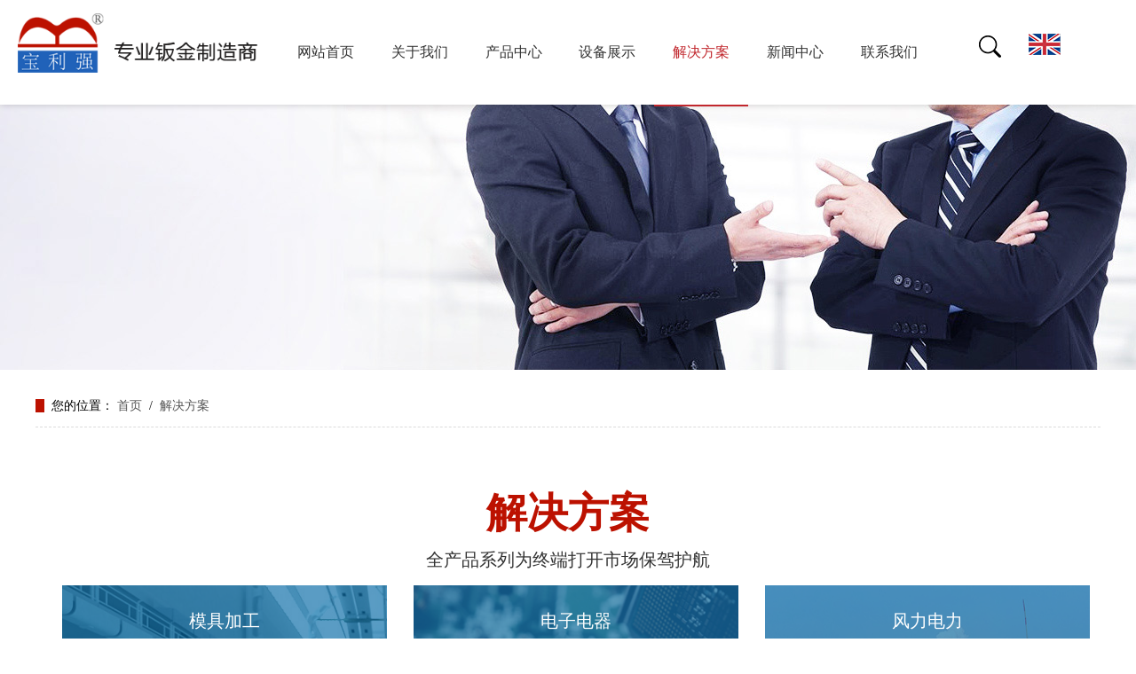

--- FILE ---
content_type: text/html; charset=utf-8
request_url: http://blqbj.net/jjfa.html
body_size: 3897
content:
<!DOCTYPE html>
<html>
<head>
    <meta charset="utf-8"/>
    <title>解决方案_苏州宝利强钣金有限公司</title>
    <meta name="keywords" content=""/>
    <meta name="description" content="苏州宝利强钣金有限公司  主要服务于热流道系统行业：智能物联网、自动化行业；市政照明工程；环保行业；新能源行业等。是一家致力于精密钣金产品、精密不锈钢设计与制造的高科技企业。"/>
    <meta name="viewport" content="width=device-width, initial-scale=1.0, maximum-scale=1.0, user-scalable=no">
    <link rel="stylesheet" href="/templates/default/index/css/reset.css"/>
    <link rel="stylesheet" href="/templates/default/index/css/style.css"/>
    <link rel="stylesheet" href="/templates/default/index/css/swiper.min.css"/>
    <link rel="shortcut icon" href="/templates/default/index/img/favicon.ico"/>
    <script type="text/javascript" src="/templates/default/index/js/jquery.1.7.2.min.js"></script>
    <script type="text/javascript" src="/templates/default/index/js/swiper.min.js"></script>
    <script type="text/javascript" src="/templates/default/index/js/index.js"></script>
    <script type="text/javascript" src="/templates/default/index/js/jquery.SuperSlide.2.1.1.js"></script>
</head>
<body>
<div class="header">
    <div class="logo fl">
        <h1>
            <img src="/uploads/images/20200927/843d5b1007ba79c8469a36917e2fe794.png">
        </h1>
    </div>
    <div class="nav fl">
        <ul>
            <li >
            <a href="/">网站首页 </a>
            </li>
                        <li >
                <a href="/gywm.html">关于我们</a>
            </li>
                        <li >
                <a href="/cpzx.html">产品中心</a>
            </li>
                        <li >
                <a href="/sbzs464.html">设备展示</a>
            </li>
                        <li  class="hover" >
                <a href="/jjfa.html">解决方案</a>
            </li>
                        <li >
                <a href="/xwzx.html">新闻中心</a>
            </li>
                        <li >
                <a href="/lxwm.html">联系我们</a>
            </li>
                    </ul>
    </div>
    <div class="search fl" id="TopSearch">
        <div id="showModel">
            <img src="/templates/default/index/img/ss.png">
        </div>
    </div>
    <div class="en fl">
        <a href="javascript:;" onClick="switchLang(2)"><img src="/templates/default/index/img/en.png"></a>
    </div>
    <script>
        function switchLang(val) {
            $.post('/setLang',{id: val}, function(){
                location.href = '/';
            })
        }
    </script>
</div>
<!--搜索弹窗-->
<div class="windowSearchBg">
    <div class="windowSearch">
        <div class="WSMargin">
            <div class="WSShup">
                <span id="imgShup"><img src="/templates/default/index/img/top10.png" width="100%" alt=""></span>
            </div>
            <div class="WSCon">
                <div class="WSInput inco1">
                    <form action="/search.html" id="form">
                        <input name="keyword" type="text" placeholder="搜索" class="WDin">
                        <button class="WSIco"><img src="/templates/default/index/img/top9.png" width="100%" alt=""></button>
                    </form>
                </div>
            </div>
        </div>
    </div>
</div>


<div class="topadcs">
    <a style="background:url(/uploads/images/20200928/37ebbe2050dc92b92ee582c2a53fc6a3.jpg) #f1f1f1 no-repeat center top;"></a>
</div>
<div class="wrap blk ">
    <div class="p12-curmbs-1" navcrumbs="">
        <b> 您的位置：</b>
        <a href="/">首页</a>&nbsp;&nbsp;/&nbsp;&nbsp;<a href="/jjfa.html">解决方案</a>        <span> </span>
    </div>
</div>

<div class="about_box">
    <div class="wrap">
        <div class="title wow zoomIn  animated">
            <h2>解决方案</h2>
            <p>全产品系列为终端打开市场保驾护航</p>
        </div>

        <div id="application-list" class="">
			            <div class="application-item">
               
                    <div class="each-wrap" style="background-image: url(/uploads/images/20201021/5bf4a65502cf92ecc3d1df7c96dbb9ca.jpg);">
                        <span>
                            <h3>模具加工</h3>
                            <p>铝模取代钢模在质量方面可节约1/2。采用钢-铝复合模。铝合金模的成本约比钢模低15%以上。铝模制造时间比钢模的短得多，因...</p>
                        </span>
                        <div class="cover"></div>
                    </div>
              
            </div>
			            <div class="application-item">
               
                    <div class="each-wrap" style="background-image: url(/uploads/images/20201021/d91e5fec7cb088b8965fc0be2b1f29fe.jpg);">
                        <span>
                            <h3>电子电器</h3>
                            <p>按照客户需求提供各类挤压型材，适用于大功率变电装置、稳压电源、通讯电源、净化电源、广播电视发射装置、逆变电源等各种大型电...</p>
                        </span>
                        <div class="cover"></div>
                    </div>
              
            </div>
			            <div class="application-item">
               
                    <div class="each-wrap" style="background-image: url(/uploads/images/20201021/28bbe0adf4d6540418ea1334fb12f024.jpg);">
                        <span>
                            <h3>风力电力</h3>
                            <p>拥有良好的可加工性和导电性，是绝佳的散热材料，按照客户需求提供各类挤压型材，适用于大功率变电装置、稳压电源、通讯电源、净...</p>
                        </span>
                        <div class="cover"></div>
                    </div>
              
            </div>
			            <div class="application-item">
               
                    <div class="each-wrap" style="background-image: url(/uploads/images/20201021/6a661c04d3a35e42f678671406f2fe8f.jpg);">
                        <span>
                            <h3>轨道交通</h3>
                            <p>列车重量轻、耐腐蚀、运行性能好。铝板在轨道车上主要用作车体外板、车顶板、地板、车内装饰板等部位，同时一些小规格的铝管也用...</p>
                        </span>
                        <div class="cover"></div>
                    </div>
              
            </div>
			            <div class="application-item">
               
                    <div class="each-wrap" style="background-image: url(/uploads/images/20201021/d02bc1a4ffefa5ab542a5ff21632aac1.jpg);">
                        <span>
                            <h3>工业建筑应用</h3>
                            <p>在现代建筑应用方面拥有特别的优势，如：形状的设计、外观及成型。此外，钣金还拥有了另一个更为重要的优点：可持续性。现如今，...</p>
                        </span>
                        <div class="cover"></div>
                    </div>
              
            </div>
			            <div class="application-item">
               
                    <div class="each-wrap" style="background-image: url(/uploads/images/20201021/bc3c6e46d675506c838829a25627a646.jpg);">
                        <span>
                            <h3>航空航天</h3>
                            <p>板材是航空航天器重要的结构材料，主要用于机身蒙皮、机翼及安定面蒙皮、机身隔框、油箱等结构。通过铝合金复合材料的应用，航空...</p>
                        </span>
                        <div class="cover"></div>
                    </div>
              
            </div>
			        </div>
		<div class="page"><div>     </div></div>
    </div>
</div>

<script>
    function menuFixed(id) {
        var obj = document.getElementById(id);
        var _getHeight = obj.offsetTop;
        window.onscroll = function () {
            changePos(id, _getHeight);
        }
    }

    function changePos(id, height) {
        var obj = document.getElementById(id);
        var scrollTop = document.documentElement.scrollTop || document.body.scrollTop;
        if (scrollTop < height) {
            obj.style.position = 'absolute';
            obj.style.top = 'auto';
        } else {
            obj.style.position = 'fixed';
            obj.style.top = '0';
        }
    }

    window.onload = function () {
        menuFixed('_ctl0__ctl3_box');
    }
    //行业应用
    $(function () {
        $("#application-list .each-wrap").hover(function () {
            $("#application-list .each-wrap a span").stop(),
                $(this).find(".cover").stop().animate({
                    opacity: "0.2"
                }, 500).parent().find("span").animate({
                    left: "-=10px"
                }, 300).animate({
                    left: "+=20px"
                }, 300).animate({
                    left: "0"
                }, 300)
        }, function () {
            $(this).find(".cover").stop().animate({
                opacity: "0.55"
            }, 200)
        })
    });
</script>



<div class="footer">
    <div class="wrap">
        <div class="footer_box">
                        <div class="foot_nav fl">
                <h3>关于我们</h3>
                <p></p>
                <ul>
                                        <li>
                        <a href="/gywm.html">关于我们</a>
                    </li>
                                        <li>
                        <a href="/zzzs.html">资质证书</a>
                    </li>
                                        <li>
                        <a href="/gshj.html">公司环境</a>
                    </li>
                                        <li>
                        <a href="/hzhb.html">合作伙伴</a>
                    </li>
                                    </ul>
            </div>
                        <div class="foot_nav fl">
                <h3>产品中心</h3>
                <p></p>
                <ul>
                                        <li>
                        <a href="/cpxl1.html">热流道注塑应用</a>
                    </li>
                                        <li>
                        <a href="/cpxl2.html">半导体切割设备</a>
                    </li>
                                        <li>
                        <a href="/wlsb.html">物流设备</a>
                    </li>
                                        <li>
                        <a href="/szzmyy.html">市政照明应用</a>
                    </li>
                                        <li>
                        <a href="/zdhsb.html">自动化设备</a>
                    </li>
                                        <li>
                        <a href="/jgjgsb.html">激光加工设备</a>
                    </li>
                                        <li>
                        <a href="/hbfqwsclxyyy.html">环保(废气，污水处理)</a>
                    </li>
                                        <li>
                        <a href="/jxjg.html">机箱机柜</a>
                    </li>
                                        <li>
                        <a href="/ylxybj.html">医疗行业钣金</a>
                    </li>
                                    </ul>
            </div>
                        <div class="foot_nav fl">
                <h3>设备展示</h3>
                <p></p>
                <ul>
                                        <li>
                        <a href="/jgqgsb.html">激光切割设备</a>
                    </li>
                                        <li>
                        <a href="/skswsb.html">数控折弯设备</a>
                    </li>
                                        <li>
                        <a href="/mjcy.html">模具冲压</a>
                    </li>
                                        <li>
                        <a href="/ymsb.html">压铆设备</a>
                    </li>
                                        <li>
                        <a href="/yhh.html">氩弧焊</a>
                    </li>
                                        <li>
                        <a href="/jnhj.html">聚能焊接</a>
                    </li>
                                        <li>
                        <a href="/wysb.html">弯圆设备</a>
                    </li>
                                    </ul>
            </div>
                        <div class="foot_nav fl">
                <h3>解决方案</h3>
                <p></p>
                <ul>
                                    </ul>
            </div>
                        <div class="foot_nav fl">
                <h3>新闻中心</h3>
                <p></p>
                <ul>
                                    </ul>
            </div>
                        <div class="foot_nav fl">
                <h3>二维码</h3>
                <p></p>
                <img src="/templates/default/index/img/wx.jpg">
            </div>
        </div>
    </div>
    <div class="foot">
        <div class="wrap">
            <div class="copy">
                <p>版权所有 © 苏州宝利强钣金有限公司　<a href="http://beian.miit.gov.cn/" target="_blank"> 苏ICP备08111152号-1</a>　技术支持：<a
                        href="http://www.chenyouhui.net/" target="_blank">晨光科技</a>　</p>
            </div>
        </div>
    </div>
</div>
</body>
</html>


--- FILE ---
content_type: text/css
request_url: http://blqbj.net/templates/default/index/css/reset.css
body_size: 4426
content:
* {
  -webkit-box-sizing: border-box;
  box-sizing: border-box;
  outline: none;
}

html,
body {
  height: 100%;
 
 cursor: pointer;
}

html {
  font-size: 62.5%;
}

html.is-screen-locked {
  position: fixed;
  overflow: hidden;
  top: 0;
  left: 0;
  right: 0;
}

html.fz-sm {
  font-size: 56.3%;
}

html.fz-md {
  font-size: 62.5%;
}

html.fz-lg {
  font-size: 68.8%;
}

body {
 
  font-size: 1.4rem;
  line-height: 1.6;
  color: #000;
  margin: 0;
  padding: 0;
  min-width: 1px;
  -webkit-text-size-adjust: 100%;
}

@media screen and (min-width: 768px) {
  body {
    min-width: 2px;
  }
}

@media only screen and (device-width: 414px) and (device-height: 896px) and (orientation: landscape) and (-webkit-device-pixel-ratio: 3) {
  body {
    min-width: 1px;
  }
}

h1, h2, h3, h4, h5, h6 {
  margin: 0;
  font-size: 100%;
  font-weight: normal;
}

a {
  text-decoration: none;
  color: #555;
}

p {
  margin: 0;
}

ul,
ol {
  margin: 0;
  padding: 0;
}

dl,
dt,
dd {
  margin: 0;
  padding: 0;
}

li {
  list-style: none;
}

small {
  display: inline-block;
  vertical-align: top;
  font-size: 12px;
}

form {
  display: block;
  width: 100%;
}

figure {
  margin: 0;
  padding: 0;
}

input, textarea, select {
  vertical-align: top;
 
}

img {
  display: inline-block;
  vertical-align: top;
  border: 0;
}

sup {
  font-size: 90%;
  vertical-align: top;
}

/**/
.wrap {
	    width: 1200px;
	margin: 0 auto;
	height: auto;
	
}

.fl {
	float: left;
}

.fr {
	float: right;
}
.pt50{
	padding-top: 150px !important;
}
address, caption, cite, code, dfn, em, strong, th, var, optgroup, i { font-style: inherit; font-weight: inherit; }
.blk {
	margin: 20px auto 20px auto;
	width: 1200px;
	margin-top: 135px;
}

.p12-curmbs-1 {
	font-size: 14px;
	border-bottom: 1px dashed #dcdcdc;
}

.p12-curblock {
	display: none;
}

.p12-curmbs-1 b {
	border-left: 10px solid #bc1100;
	font-weight: normal;
	padding-left: 8px;
}

.plc {
	width: 84%;
	margin: 0 auto 20px;
}

.p12-curmbs-1 i {
	font-style: normal;
}

.p12-curmbs-1 span {
	padding: 0 5px;
	height: 46px;
	line-height: 46px;
}


/*内页栏目*/

.tl-fdh-02 {
	height: 55px;
	background: #fff;
	margin-bottom: 20px;
	width: 1200px;
	margin: 0 auto 20px;
}

.tl-fdh-02 li {
	width: 19.4%;
	height: 55px;
	font-size: 18px;
	line-height: 55px;
	text-align: center;
	float: left;
	border-right: 1px solid #d8d8d8;
	box-sizing: border-box;
	background: #f4f4f4;
	cursor: pointer;
	text-overflow: ellipsis;
	position: relative;
}

.tl-fdh-02 li a {
	color: #333;
	display: block;
	width: 100%;
}

.tl-fdh-02 li.sidenavcur,
.tl-fdh-02 li:hover {
	background: url(../img/p16-icon6.png) no-repeat bottom center #bc1100;
	border-color: #d8d8d8;
}

.tl-fdh-02 li.sidenavcur a,
.tl-fdh-02 li:hover a {
	color: #fff;
}

.tl-fdh-02 li .erji {
	display: none;
	width: 100%;
	text-align: center;
	position: absolute;
	top: 55px;
	left: 0;
	z-index: 10;
}

.tl-fdh-02 li .erji li {
	width: 100%;
	height: 40px;
	line-height: 40px;
	background: #eee;
	border-bottom: #fff 1px solid;
	font-size: 16px;
}

.tl-fdh-02 li .erji li a {
	color: #333;
}

.tit {
	font-size: 32px;
	text-align: center;
	margin: 25px 0;
}

.wmen {
	color: #cb2631
}

.eng i {
	color: #cb2631;
	padding: 0 15px;
}

.chi {
	margin-bottom: 7px;
	font-weight: bold;
	color: #333;
	letter-spacing: 2px;
}

.eng {
	text-transform: uppercase;
	font-weight: 100;
	font-size: 16px;
}

/*分页*/

.page {
	padding-left: 0;
	margin: 20px 0;
	border-radius: 4px;
	clear: both;
	text-align: center;
}

.page div {
	display: inline-block;
}

.page a,
.page span {
	position: relative;
	float: left;
	padding: 8px 14px;
	margin-left: -1px;
	line-height: 1.42857143;
	color: #b8382c;
	text-decoration: none;
	background-color: #fff;
	border: 1px solid #ddd;
	font-size: 14px;
}

.page .current {
	background-color: #b8382c;
	border: 1px solid #b8382c;
	color: #fff;
}

.page a:first-child,
.page span:first-child {
	margin-left: 0;
	border-top-left-radius: 4px;
	border-bottom-left-radius: 4px;
}

.page a:last-child,
.page span:last-child {
	border-top-right-radius: 4px;
	border-bottom-right-radius: 4px;
}



--- FILE ---
content_type: text/css
request_url: http://blqbj.net/templates/default/index/css/style.css
body_size: 42982
content:
.header {
    width: 100%;
    height: 118px;
    background: #fff;
    position: fixed;
    z-index: 999;
    box-shadow: 0px 0px 8px rgba(0, 0, 0, 0.2);
}

.logo {
    width: 23%;
    margin-left: 20px;
    margin-top: 15px;
}

.nav {
    width: 59%;
}

.nav ul li {
    float: left;
    width: 9.28%;
    height: 118px;
    margin-left: 5%;
    transition: all .3s;
}

.nav ul li a {
    line-height: 118px;
    display: block;
    text-align: center;
    font-size: 16px;
    color: #333;
    transition: all .3s;
}

.nav ul li:hover a {
    color: #c1272d;
    transition: all .3s;
    font-weight: 200px;
    border-bottom: 2px solid #C1272D;
}

.nav ul li.hover a {
    color: #c1272d;
    border-bottom: 2px solid #C1272D;
}

.search {
    width: 6%;
    margin-right: 1%;
    height: 100px;
    display: block;
    cursor: pointer;

}

#showModel img {
    text-align: center;
    display: block;
    margin-top: 40px;
    margin-left: 33px;

}

.en {
    width: 5%;
}

.en a {
    display: block;
    margin-top: 38px;
}


/*å¼¹çª—æ¡†æœç´¢*/

.modal {
    display: none;
    width: 100%;
    height: 100%;
    position: fixed;
    left: 0;
    top: 0;
    z-index: 1000;
    background: rgba(0, 0, 0, 0.8);
}

.modal-content {
    display: flex;
    flex-flow: column nowrap;
    justify-content: space-between;
    width: 50%;
    max-width: 800px;
    height: auto;
    max-height: 300px;
    margin: 200px auto;
    border-radius: 10px;
    background: rgba(255, 255, 255, 0.2);
    -webkit-animation: zoom 0.6s;
    animation: zoom 0.6s;
    resize: both;
    overflow: auto;
}

@-webkit-keyframes zoom {
    from {
        -webkit-transform: scale(0)
    }
    to {
        -webkit-transform: scale(1)
    }
}

@keyframes zoom {
    from {
        transform: scale(0)
    }
    to {
        transform: scale(1)
    }
}

.modal-header {
    box-sizing: border-box;
    border: none;
    display: flex;
    justify-content: space-between;
    align-items: center;
}

.close {
    color: #fff;
    font-size: 30px;
    font-weight: bold;
    margin-right: 20px;
    transition: all 0.3s;
    position: absolute;
    top: 20px;
    right: 30px;
}

.close:hover,
.close:focus {
    color: #fff;
    text-decoration: none;
    cursor: pointer;
}

.modal-body {
    padding: 10px;
    font-size: 16px;
    box-sizing: border-box;
    /*	height:auto;*/
    height: 300px;
    margin-top: 80px;
}

.search_box form {
    width: 600px;
    height: 60px;
    padding: 16px 0;
    margin: 0 auto;
    border-bottom: #8c8282 solid 1px;
}

.search_box form .search_ss {
    border: 0;
    background: 0;
    margin: 0;
    padding: 0 0 0 20px;
    color: #fff;
    font-size: 20px;
    line-height: 40px;
    border-radius: 0;
    -webkit-border-radius: 0;
    -moz-border-radius: 0;
    -o-border-radius: 0;
    outline: 0;
    -webkit-appearance: none;
}

.search_box form .search_btn {
    float: right;
    height: 40px;
    width: 40px;
    background: none;
    border: none;
}

.search_box form .search_btn img {
    width: 27px;
    height: 27px;
}

@media only screen and (max-width: 700px) {
    .modal-content {
        width: 80%;
    }
}


/*æœç´¢å¼¹çª—*/

.windowSearchBg {
    display: none;
    position: fixed;
    width: 100%;
    height: 100%;
    left: 0;
    top: 0;
    z-index: 1025;
    background: rgba(0, 0, 0, 0.9);
}

.windowSearchBg.active {
    display: block;
}

.windowSearch {
    position: fixed;
    width: 100%;
    left: 0;
    top: 122px;
    z-index: 1026;
}

.windowSearch .WSMargin {
    margin: 0 auto;
    width: 1230px;
}

.windowSearch .WSMargin .WSShup {
    text-align: right;
}

.windowSearch .WSMargin .WSShup span {
    display: inline-block;
    width: 28px;
    height: 28px;
    line-height: 0;
    cursor: pointer;
}

.windowSearch .WSMargin .WSCon {
    margin-top: 4.065%;
    background: rgba(255, 255, 255, 0.2);
    padding: 4.22% 27.31%;
}

.windowSearch .WSMargin .WSInput {
    position: relative;
    padding: 16px 0;
    border-bottom: #525252 solid 1px;
}

.windowSearch .WSMargin .WSInput .WDin {
    border: 0;
    background: 0;
    margin: 0;
    padding: 0 0 0 20px;
    color: #fff;
    font-size: 20px;
    line-height: 30px;
    border-radius: 0;
    -webkit-border-radius: 0;
    -moz-border-radius: 0;
    -o-border-radius: 0;
    outline: 0;
    -webkit-appearance: none;
}

.inco1 ::-webkit-input-placeholder {
    color: #b2b2b2 !important;
}

.inco1 :-moz-placeholder {
    color: #b2b2b2 !important;
}

.inco1 ::-moz-placeholder {
    color: #b2b2b2 !important;
}

.inco1 :-ms-input-placeholder {
    color: #b2b2b2 !important;
}

.windowSearch .WSMargin .WSInput .WSIco {
    position: absolute;
    width: 45px;
    height: 45px;
    right: 0;
    top: 50%;
    margin-top: -15px;
    line-height: 0;
    background: transparent;
    border: 0;
}

/*banner*/
#banner {
    width: 100%;
    float: left;
    height: auto;
    text-align: center;
    overflow: hidden;
    position: relative;
    margin-top: 119px;
}

#banner .swiper-container {
}

#banner .swiper-slide {
    width: 100%;
    float: left;
    height: auto;
}

#banner .swiper-slide a img {
    width: 100%;
    float: left;
    height: auto;
}

#banner .arrow-left {
    background: url(../img/banner_arrow.png) no-repeat left top;
    position: absolute;
    left: 20px;
    top: 55%;
    margin-top: -35px;
    width: 70px;
    height: 70px;
    z-index: 22;
}

#banner .arrow-right {
    background: url(../img/banner_arrow.png) no-repeat left bottom;
    position: absolute;
    right: 20px;
    top: 55%;
    margin-top: -35px;
    width: 70px;
    height: 70px;
    z-index: 22;
}

#banner .pagination {
    position: absolute;
    left: 0;
    text-align: center;
    bottom: 5px;
    width: 100%;
    z-index: 22;
}

#banner .swiper-pagination-bullet {
    display: inline-block;
    width: 10px;
    height: 10px;
    border-radius: 10px;
    background: white;
    margin: 0 3px;
    cursor: pointer;
    transform: scale(0.4, 0.4);
    transition: all 0.3s ease-in-out;

}

#banner .swiper-pagination-bullet-active {
    transform: scale(1, 1);
}

/*section1*/
.clear {
    clear: both;
}

.section1 {
    width: 100%;
    overflow: hidden;
    border-bottom: 1px solid #e2e2e2;
    height: 80px;
}

.section1 p {
    line-height: 70px;
    width: 800px;
    font-size: 14px;
    color: #333333;
}

.section1 p a {
    display: inline-block;
    color: #999;
    padding: 0 6px;
}

.section1 p a:hover {
    color: #003c84;
}

.section1 form {
    width: 361px;
    margin-top: 20px;
    padding: 0 0 0 60px;
}

.section1 form .ser_inp {
    width: 200px;
    height: 40px;
    float: left;
    border: none;
}

.section1 form .ser_so {
    width: 77px;
    border: none;
    height: 42px;
    background: url(../img/s_so.png) no-repeat center;
}

.zhd .tit {
    height: 136px;
    text-align: center;
    font: 46px "Microsoft Yahei";
    color: #222;
}

.zhd .tit a {
    display: block;
    color: #222;
}

.zhd .tit b {
    color: #bc1100;
}

.zhd .tit em {
    display: block;
    font: 20px "Microsoft Yahei";
    color: #333;
    padding-top: 3px;
}

.zhd {
    width:100%;
    height: 982px;
    margin-top: 60px;
    overflow: hidden;
}

.zhd2 {
    height: 783px;
    position: relative;
    background: url(../img/td.jpg) no-repeat center top;
}

.zhd2 dl {
    text-align: center;
    width: 226px;
    height: 226px;
    border-radius: 226px;
    background: #333333;
    position: absolute;
}

.zhd2 dt {
    font: 24px "Microsoft YaHei";
    font-weight: bold;
    color: #fff;
    padding: 25% 0 6%;
}

.zhd2 dd {
    font: 16px "Microsoft YaHei";
    line-height: 24px;
    color: #fff;
}

.zhd2 dd em {
    color: #fdd600;
}

.zhd2 dl:nth-child(1) {
    top: 1%;
    left: 2%;
}

.zhd2 dl:nth-child(2) {
         top: 24%;
         left: 26%;
         width: 245px;
         height: 245px;
}

.zhd2 dl:nth-child(3) {
    top: 5%;
    left: 53%;
    width: 220px;
    height: 220px;
}

.zhd2 dl:nth-child(4) {
    top: 26%;
    right: 2%;
    width: 240px;
    height: 240px;
}

.zhd2 dl:hover {
    background: #bc1100;
    -webkit-transition: all 0.7s;
    transition: all 0.7s;
    transition-property: background;
    -moz-transition-property: background; /* Firefox 4 */
    -webkit-transition-property: background; /* Safari Ã¥â€™Å’ Chrome */
    -o-transition-property: background;
    color: #fff;
    cursor: pointer;
}

.zhd2 dl:hover dd, .zhd2 dl:hover dt, .zhd2 dl:hover dd em {
    color: #fff;
}

.zhd2 h5 {
    width: 50%;
    text-align: center;
    position: absolute;
        top: 66%;
    left: 29%;
    font: 24px "Microsoft YaHei";
    color: #333;
}

.zhd2 h5 em {
    display: block;
    height: 38px;
    width: 608px;
    margin: 8px auto;
    background: #bc1100;
    color: #fff;
    font-weight: bold;
    line-height: 36px;
}

.zhd2 h5 b {
    font-size: 30px;
}

/*sction2*/
.sction2 {
    width: 100%;
    padding-top: 40px;
    margin-top: 53px;
    background: #f4f4f4;
    padding-bottom: 50px;
}

.title {
    padding-top: 40px;
    text-align: center;
}

.title h2 {
    font-size: 46px;
    color: #bc1100;
    font-weight: bold;
}

.title p {
    display: block;
    font: 20px "Microsoft Yahei";
    color: #333;
    padding-top: 3px;
}

.sction2_nav {
    margin-top: 53px;
    margin-bottom: 11px;
    overflow: hidden;
/*  background: #2062b9;*/
    padding: 10px;
    

}

.sction2_nav ul li {
  background:#ffffff;
       float: left;
       margin-bottom: 31px;
    width: 22%;
     line-height:50px;
    height: 50px;
    border-radius: 50px;
   
    margin-left: 31px;
}
.sction2_nav ul{
	padding-top: 15px;
}
.sction2_nav ul li:hover{
	background: #fff;
}

.sction2_nav ul li a {
    font-size: 17px;
    display: block;
    overflow: hidden;
    height: 50px;
    color: #000;
    text-align: center;
    line-height: 50px;
}
#proswiper{
	margin-top: 30px;
}
#proswiper  .swiper-slide{
	
}
#proswiper .secpro_img{
	/*width: 388px;*/
	display: block;
	height: 265px;
	overflow: hidden;
	transition: all 0.5s;
	
}
#proswiper .secpro_img img{
	max-width: 100%;
	max-height: 100%;	
	transition: all 0.5s;
	overflow: hidden;
}
#proswiper .secpro_img:hover img{
	transform: scale(1.1);
}
#proswiper .secpro_txt{
	height: 50px;
		
	line-height: 50px;
	background: #018884;
}
#proswiper .secpro_txt a{
color: #fff;
font-size: 15px;
display: block;
text-align: center;
}
#proswiper .pagination {
     position: absolute;
    z-index: 20;
    bottom: 33px;
    width: 166px;
    text-align: center;
    right: 0;
    left: 30%;
}
#proswiper .swiper-pagination-bullet {
  display: inline-block;
  width: 18px;
  height: 5px;
  border-radius:5px;
  background: #dddddd;
  margin: 0 2px;
  opacity: 0.8;
  cursor: pointer;
}
#proswiper .swiper-pagination-bullet-active {
  background: #46a39d;
}


.sction2_nav ul li a:hover {
    color: #fff;
}

.sction2_nav ul li:hover {
    background: #bc1100;
}

.sction2_list {
    margin-top: 30px;
}

.sction2_one {
    margin-bottom: 20px;
    overflow: hidden;
}

.sction2_two {
    clear: both;
    margin-top: 30px;
    overflow: hidden;
}

.sction2_img {
        width: 42%;
    margin-left: 5%;
    height: 404px;
}

.sction2_img a {
    width: 100%;
    height: 404px;
    display: block;
    overflow: hidden;
}

.sction2_img a img {
    width: 100%;
    height: 100%;
    display: block;
    overflow: hidden;
    transition: all .5s;
}

.sction2_img a:hover img {
    transform: scale(1.1);
}

.sction2_txt {
    width: 53%;
    height: 404px;
    padding: 30px;
    background: #fff;
}

.sction2_txt h3 {
    width: 60px;
    height: 30px;
    border-radius: 27px;
    background: #000;
    font-size: 15px;
    text-align: center;
    color: #fff;
    line-height: 30px;
}

.sction2_txt h4 {
    font-weight: bold;
    font-size: 30px;
    color: #000;
    margin-bottom: 30px;
}

.sction2_txt p {
    line-height: 35px;
    height: 140px;
    font-size: 16px;
}

.sction2_more {
    margin-top: 20px;
}

.sction2_more a {
    display: block;
    float: left;
    width: 120px;
    height: 40px;
    color: #000;
    margin-right: 30px;
    text-align: center;
    font-size: 15px;
    border-radius: 27px;
    line-height: 40px;
}

.sction2_more a:nth-child(1) {
    background: #e8ecef;
    text-decoration: none;
}

.sction2_more a:nth-child(2) {
    background: #bc1100;
    color: #fff;
    text-decoration: none;
}

.sction2_more a:nth-child(1):hover {
    background: #0d5897;
    color: #fff;
    text-decoration: none;
}

.sction2_more a:nth-child(2):hover {
    background: #e8ecef;
    color: #000;
    text-decoration: none;
}

.sction2_two .list2_slide {
    float: left;
 /*   width: 373px;*/
    height: 341px;
  /*  margin-left: 40px;*/
}

.sction2_two .list2_slide .sction2_img2 {

  /*  width: 373px;*/
  /*  height: 280px;*/
    display: block;
    overflow: hidden;
}

.sction2_two .list2_slide .sction2_img2 img {
    transition: all 0.5s;
    width: 100%;
    height: 100%;
    display: block;
    overflow: hidden;
}

.sction2_two .list2_slide .sction2_img2:hover img {
    transform: scale(1.1);
}

.sction2_two .list2_slide .sction2_txt2 {
    height: 50px;
    display: block;
    line-height: 50px;
    color: #000;
    background: #d6dbe1;
    text-align: center;
}

.sction2_two .list2_slide .sction2_txt2:hover {
    background: #bc1100;
    color: #fff;
    text-decoration: none;
}

.sction2_two li:nth-child(1) {
    margin-left: 0px;
}

.sction2_two li:nth-child(3) {
    margin-right: 0px;
}

.sction2_cont {
    margin-top: 30px;
    clear: both;
}

.sction3 {
    margin-top: 60px;
    width: 100%;
    overflow: hidden;
}

.ys_nav {
    width: 1200px;
    margin: 0px auto;
    margin-top: 60px !important;
}

.ys_nav li {
    width: 25%;
    float: left;
    padding-left: 62px;

}

.ys_nav li p {
    font-size: 18px;
    color: #000;
    font-weight: bold;
    margin: 0px;
}

.ys_nav li span {
    font-size: 14px;
    color: #b2b2b2;
    font-weight: bold;
    text-transform: uppercase;
}

.ys_nav li:nth-child(1) {
    background: url(../img/ys1.png) no-repeat 5px;
}

.ys_nav li:nth-child(2) {
    background: url(../img/ys2.png) no-repeat 5px;
}

.ys_nav li:nth-child(3) {
    background: url(../img/ys3.png) no-repeat 5px;
}

.ys_nav li:nth-child(4) {
    background: url(../img/ys4.png) no-repeat 5px;
}


.ys_nav li:nth-child(1):hover {
    background: url(../img/ys11.png) no-repeat 5px;
}

.ys_nav li:nth-child(2):hover {
    background: url(../img/ys22.png) no-repeat 5px;
}

.ys_nav li:nth-child(3):hover {
    background: url(../img/ys33.png) no-repeat 5px;
}

.ys_nav li:nth-child(4):hover {
    background: url(../img/ys44.png) no-repeat 5px;
}

.ys_nav li:hover p {
    color: #bc1100;
}

.ys_nav li:hover span {
    color: #bc1100;
}

.ys_cont {
    clear: both;
    margin-top: 160px;
}

.ys_cont .ys_list {
    width: 100%;
    height: 692px;
    overflow: hidden;
}


.ys_list {
    position: relative;
    margin-top: 60px;
}

.ys_txt {

    z-index: 33;
}

.ys_nav {
    margin-top: 30px;
}

.ys_txt {
    position: absolute;
    width: 600px;
    right: 25%;
    top: 140px;
    height: 480px;
    padding: 20px;
    background: rgba(255, 255, 255, 0.9);
}

.ys_txt h2 {
    font-size: 30px;

}

.ys_txt h3 {
    font-size: 30px;
    font-weight: bold;


}

.ys_txt p {
    font-size: 19px;
    font-weight: bold;
    color: #bc1100;
    text-transform: uppercase;
}

.ys_txt span {
    font-size: 16px;
    color: #999999;
    height: 120px;
    line-height: 30px;
    margin-top: 20px;
    display: block;
}

.ys_txt img {
    margin-top: 20px;
}


.sction4 {
    width: 100%;
    overflow: hidden;
    margin-top: 60px;
}

.sction4_cont {
    overflow: hidden;
    margin-top: 60px;
}

.sction4_fl {
    width: 67%;
    height: 500px;
}

.sction4_fl a {
    display: block;
    width: 600px;
    height: 300px;
    margin-top: 188px;
    padding: 30px;
    margin-left: 60px;
    background: rgba(255, 255, 255, 0.9);
}

.sction4_fl h2 {
    color: #bc1100;
    font-size: 20px;
    padding-left: 30px;
    background: url(../img/t.png) no-repeat left center;
}

.sction4_fl p {
    color: #000000;
    margin-top: 30px;
    font-size: 16px;
    line-height: 30px;
    height: 200px;
    overflow: hidden;
}

.sction4_fr {
    width: 33%;
}

.sction4_fr .sction4_img a {
    display: block;
    width: 100%;
    height: 254px;
    overflow: hidden;
}

.sction4_fr .sction4_img a img {
    display: block;
    width: 100%;
    height: 100%;

    transition: all 0.5s;
}

.sction4_fr .sction4_img a:hover img {
    transform: scale(1.1);
}

.sction4_txt {
    padding: 20px;
    height: 245px;
    background: #f5f5f5;
}

.sction4_txt h2 {
    color: #bc1100;
    font-size: 20px;
    padding-left: 30px;
    margin-bottom: 20px;
    background: url(../img/t.png) no-repeat left center;
}

.sction4_txt p {
    line-height: 40px;
    font-size: 16px;
}


.help_cut {
    padding-top: 70px;
    height: 370px;
    box-sizing: border-box;
}

.help_nav {
    height: 30px;
    margin-bottom: 20px;
    position: relative;
}

.help_nav:before {
    content: "";
    width: 25%;
    background: url(../img/line_l.png) no-repeat;
    height: 5px;
    left: 0;
    top: 13px;
    position: absolute;
}

.help_nav:after {
    content: "";
    width: 25%;
    background: url(../img/line_r.png) no-repeat;
    height: 5px;
    right: 0;
    top: 13px;
    position: absolute;
}

.help_nav ul {
    width: 678px;
    margin: 0 auto;
}

.help_nav li {
    height: 30px;
    line-height: 30px;
    text-align: center;
    padding: 0 74px;
    font-size: 18px;
    color: #666666;
    float: left;
    background: url(../img/cutico.png) no-repeat right center;
}

.help_nav li a {
    text-decoration: none;
    color: #333333;
}

.help_nav li.cur {
}

.help_nav li.cur a {
    font-weight: bold;
    color: #E6000D;
}

.help_nav li:last-child {
    background: none;
}

.m_help {
    height: 208px;
   /* width: 1200px;*/
    position: relative;
}

.jt1 {
    width: 14px;
    height: 26px;
    position: absolute;
    display: block;
    top: 80px;
}

.prev2 {
    background: url(../img/l.png) no-repeat;
    left: -40px;
}

.next2 {
    background: url(../img/r.png) no-repeat;
    right: -40px;
}

.xc {
    width: 1200px;
    overflow: hidden;
}

.xc li {
    width: 293px;
    position: relative;
    margin-right: 6px;
    float: left;
}

.xc li img {
    display: block;
    width: 293px;
    height: 164px;
    box-shadow: 0 0px 10px 0px #ebebeb;
}

.xc li em {
    height: 50px;
    font: 16px "Microsoft YaHei";
    line-height: 50px;
    color: #666666;
    overflow: hidden;
    display: block;
    text-align: center;
    display: block;
}

.xc li a {
    text-decoration: none;
}

.xc li.nones {
    margin-right: 0;
}

.sction5 {
    margin-top: 60px;
    width: 100%;
    padding-top: 20px;
    background: #f4f4f4;
    padding-bottom: 80px;
}


.section5_box {
    margin-top: 60px;
    overflow: hidden;
    height: 400px;

}

.section5_box ul li {
    width: 373px;
    position: relative;
    float: left;
    margin-right: 26px;
    margin-bottom: 25px;
}

.section5_box ul li .news_img {
    width: 373px;
    height: 257px;
    display: block;
    overflow: hidden;
}

.section5_box ul li .news_img img {
    width: 100%;
    height: 100%;
    transition: all 0.5s;
}

.section5_box ul li .news_img:hover img {
    transform: scale(1.1);
}

.section5_box ul li .news_txt {
    height: 185px;
    position: absolute;
    top: 227px;
    padding: 20px;
    background: url(../img/news_t.png) no-repeat center;
}

.section5_box ul li .news_txt p:nth-child(1) {
    font-size: 16px;
    height: 30px;
    overflow: hidden;
}

.section5_box ul li .news_txt p:nth-child(2) {
    font-size: 15px;
    height: 65px;
    line-height: 30px;
    overflow: hidden;
}

.section5_box ul li .news_txt p:nth-child(3) {
    display: block;
    width: 40px;
    height: 40px;
    overflow: hidden;
    text-align: center;
    line-height: 40px;
    border: 1px solid #555555;
}

.section5_box ul li .news_txt:hover {
    background: url(../img/news_h.png) no-repeat center;
}

.section5_box ul li .news_txt:hover p {
    color: #fff;
    border-color: #fff;
}

.footer {
    width: 100%;
    border-top: 8px solid #bc1100;
    padding-top: 40px;
    padding-bottom: 20px;
    overflow: hidden;
    background: #070808;
}

.footer_box {
    margin-top: 40px;
    height: 251px;
    overflow: hidden;
}

.footer_box .foot_nav {
        width: 10%;
    margin-left: 6%;
}

.footer_box .foot_nav h3 {
    color: #fff;
    font-size: 14px;
    padding-bottom: 10px;
}

.footer_box .foot_nav p {
    width: 40px;
    height: 2px;
    background: #B12B2E;
}

.footer_box .foot_nav ul {
    padding-top: 30px;
}

.footer_box .foot_nav ul li {
    height: 30px;

    color: #ffffff;
}

.footer_box .foot_nav ul li a {
    height: 30px;
    line-height: 30px;
    color: #ffffff;
}

.footer_box .foot_nav img {
    margin-top: 30px;
}

.foot {
    overflow: hidden;
    padding-top: 30px;
    border-top: 1px solid #484646;
}

.foot_fl {
    width: 800px;
}

.foot_fl h3 {
    margin-bottom: 20px;
    font-size: 14px;
    color: #fff;
}

.foot_fl ul li {
    float: left;
    width: 300px;
}

.foot_fl ul li p {
    font-size: 12px;
    height: 30px;
    color: #fff;
}

.foot_fr {
    margin-top: 20px;
}

.foot_box {
    overflow: hidden;
    margin-top: 0px;
}

.copy {
    clear: both;
    padding-top: 20px;
    text-align: center;
}

.copy p {
    font-size: 12px;
    color: #fff;
}

.copy a {
    font-size: 12px;
    color: #fff;
}


.topadcs {
    width: 100%;
    margin-bottom: 0px;
    overflow: hidden;
    text-align: center;
    position: relative;

    top: 117px;
}

.topadcs a {
    display: block;
    margin: 0 auto;
    height: 300px;
}

.zhandian {
    margin: -42px 0 0 0;
    z-index: 990;
    right: 20px;
    position: relative;
}

.zhandian02 {
    width: 370px;
    height: 160px;
    background: rgb(188 17 0);
    padding: 30px 0 30px 20px;
}

.zhandian02 h2 {
    font-size: 35px;
    color: #fff;
    font-weight: normal;
}

.zhandian02 p {
    color: rgba(255, 255, 255, .5);
    font-size: 14px;
    line-height: 40px;
}

.zhandian02 p a {
    color: rgba(255, 255, 255, .5);
    font-size: 13px;
}

.about_box {
    margin-top: 20px;
    overflow: hidden;
    margin-bottom: 107px;
    clear: both;
}

.about_txt {
    margin-top: 30px;
}


.InpageAdv {
    margin-top: 60px;
    width: 100%;
    overflow: hidden;
   /* background: url(../img/20190625152302_629555666.jpg) no-repeat;*/
    padding-bottom: 70px;
}

.InpageAdv h3 {
    font-size: 30px;
    color: #fff;
    font-weight: normal;
    text-align: center;
    padding-top: 79px;
}

.InpageAdv h3 span {
    font-size: 50px;
    color: #fff;
    font-weight: bold;
}

.InpageAdv ul {
    overflow: hidden;
    margin-top: 38px;
}

.InpageAdv li {
    width: 160px;
    height: 180px;
    background: url(../img/service_adv_icon01.png) no-repeat center;
    float: left;
    margin-left: 4%;
    text-align: center;
    padding-top: 54px;
}

.InpageAdv li p {
    font-size: 16px;
    color: #fff;
    line-height: 25px;
}

.InpageAdv li:first-child {
    margin-left: 0;
}


.tec_p {
    text-align: center;
    line-height: 22px;
    color: #333;
    margin-top: 66px;
}

.tec_pc dl {
   width: 33%;
    float: left;
    height: 537px;
    background: #f2f2f6;
}

.tec_pc dt,
.tec_pc dt img {
    width: 100%;
    height: 271px;
    display: block;
    overflow: hidden;
}

.tec_pc dd {
    height: 271px;
    display: block;
    position: relative;
    padding: 0 16px;
    z-index: 1;
}

.tec_pc dd em {
    display: block;
    font-family: Times New Roman;
    font-size: 42px;
    font-style: normal;
    line-height: 42px;
    padding: 28px 0 0;
}

.tec_pc dd span {
    display: block;
    font-size: 22px;
    line-height: 42px;
    height: 107px;
    background: url(../img/20190625152302_1822032830.gif) no-repeat center bottom;
}

.tec_pc dd p {
    display: none;
}

.tec_pc dd:before {
    height: 0;
    position: absolute;
    content: "";
    width: 0;
    left: 0;
    top: 0;
    -webkit-transition: height .5s cubic-bezier(0.52, 1.64, 0.37, 0.66);
    -webkit-transition: height .5s cubic-bezier(0.52, 1.64, 0.37, 0.66);
    z-index: -1;
    background: #bc1100;
}

.tec_pc dl.cur {
    color: #fff;
}

.tec_pc dl.cur dd span {
    height: 42px;
    background: none;
}

.tec_pc dl.cur dd p {
    display: block;
}

.tec_pc dl.cur dd:before {
    height: 271px;
    width: 100%;
}


.image-list {
    width: 100%;
    padding: 20px;

}

.image-list .cover {
    float: left;
    width: 366px;
    height: 283px;
    display: inline-block;
    margin-left: 16px;
    margin-bottom: 10px;
    background-color: #fff;
    cursor: pointer;
}

.image-list .cover img {

    width: 366px;
    height: 230px;
}

.image-list .cover p {
    line-height: 40px;
    text-align: center;
}

/*main CSS*/
#pictureViewer {
    width: 100%;
    height: 100%;
    position: fixed;
    top: 0;
    left: 0;
    background-color: rgba(0, 0, 0, .3);
    z-index: 10000;
}

#pictureViewer > .content {
    background-color: #fff;
    position: absolute;
    width: 590px;
    height: 590px;
    margin: auto;
    top: 0;
    right: 0;
    bottom: 0;
    left: 0;
}

#pictureViewer .menu-bar {
    width: 100%;
}

#pictureViewer .menu-bar .handel {
    width: 40px;
    height: 40px;
    float: right;
    background-repeat: no-repeat;
    background-position: 50%;
    cursor: pointer;
}

#pictureViewer .menu-bar .handel:hover {
    background-color: #ff2e67;

    -webkit-transition: all .3s;
    -moz-transition: all .3s;
    -ms-transition: all .3s;
    -o-transition: all .3s;
    transition: all .3s;
}

#pictureViewer .menu-bar .handel.maximization {
    background-image: url(../img/icons/maximization_black.png);
    background-size: 14px;
}

#pictureViewer .menu-bar .handel.maximization:hover {
    background-image: url(../img/icons/maximization_white.png);
}

#pictureViewer .menu-bar .handel.miniaturization {
    background-size: 16px;
    background-image: url(../img/icons/miniaturization_black.png);
}

#pictureViewer .menu-bar .handel.miniaturization:hover {
    background-image: url(../img/icons/miniaturization_white.png);
}

#pictureViewer .menu-bar .handel.close-view {
    background-image: url(../img/icons/close_black.png);
    background-size: 15px;
}

#pictureViewer .menu-bar .handel.close-view:hover {
    background-image: url(../img/icons/close_white.png);
}

#pictureViewer .handel-prev,
#pictureViewer .handel-next {
    display: inline-block;
    width: 50px;
    height: 70px;
    position: relative;
    top: calc(50% - 80px);
    background-repeat: no-repeat;
    background-size: 25px;
    background-position: 50%;
    cursor: pointer;

    -webkit-transition: all .3s;
    -moz-transition: all .3s;
    -ms-transition: all .3s;
    -o-transition: all .3s;
    transition: all .3s;
}

#pictureViewer .handel-prev {
    background-image: url(../img/icons/prev_blank.png);
}

#pictureViewer .handel-next {
    background-image: url(../img/icons/next_blank.png);
}

#pictureViewer .handel-prev:hover,
#pictureViewer .handel-next:hover {
    background-color: #ff2e67;
}

#pictureViewer .handel-prev:hover {
    background-image: url(../img/icons/prev_white.png);
}

#pictureViewer .handel-next:hover {
    background-image: url(../img/icons/next_white.png);
}

#pictureViewer .picture-content {
    display: inline-block;
    width: 80%;
    height: calc(100% - 80px);
    position: absolute;
    margin: 0 auto;
    left: 0;
    right: 0;
}

#pictureViewer .picture-content .cover {
    position: absolute;
    margin: auto;
    top: 0;
    right: 0;
    bottom: 0;
    left: 0;
}

#pictureViewer .counter {
    position: absolute;
    bottom: 0;
    height: 40px;
    line-height: 40px;
    width: 100%;
    text-align: center;
    color: #808080;
    font-size: 13px;
}

#pictureViewer .hide {
    display: none;
}

#pictureViewer .left {
    float: left;
}

#pictureViewer .right {
    float: right;
}

#pictureViewer .clear-flex {
    clear: both;
}

#pictureViewer img {
    max-width: 100%;
    max-height: 100%;
}

.hz_box {
    margin-top: 20px;
}

.hz_box li {
    float: left;
    width: 255px;
    height: 144px;
    margin-right: 44px;
    margin-bottom: 47px;
}

.hz_box li img {

    width: 255px;
    height: 144px;
    margin-right: 20px;
    border: 1px solid #D2D2D2;
}

/*联系我们*/
/*lx_cont*/
.lx_cont {
    margin-bottom: 30px;
    margin-top: 30px;
    overflow: hidden;
}

.lx_lf {
    width: 48%;
    height: 305px;
    padding: 10px;
    background: #bc1100;
}

.lx_lf h5 {
    margin-top: 40px;
    font-size: 24px;
    color: #fff;
    padding-left: 20px;
}

.lx_lf p {
    margin-top: 30px;
    padding-left: 20px;
    font-size: 16px;
    color: #fff;
}

.lx_lr {
    width: 48%;
    height: 305px;
    padding: 10px;
    background: #f5f5f5;
}

.lx_lr h5 {
    margin-top: 40px;
    font-size: 24px;
    color: #bc1100;
    margin-bottom: 20px;
    margin-left: 20px;
}

.lx_lr p {
    margin-left: 20px;
    line-height: 30px;
    font-size: 14px;
}


.application-item {
    max-width: 376px;
    margin: 15px auto;
    float: left;
    margin-left: 30px;
}

.application-item i.icon {
    display: block;
    width: 68px;
    height: 68px;
    margin: 25px auto 0;
    overflow: hidden;
    background-position: center center;
    background-repeat: no-repeat;
    background-size: cover;
}

.application-item h3 {
    margin: 10px 0 0;
    height: 60px;
    line-height: 60px;
    font-size: 20px;
    overflow: hidden;
    text-overflow: ellipsis;
    white-space: nowrap;
    color: #fff;
    text-align: center;
}

.each-wrap {
    width: 366px;
    height: 262px;
    position: relative;
    background-position: center center;
    background-size: cover;
    background-repeat: no-repeat;
}

.each-wrap .cover {
    position: absolute;
    width: 100%;
    height: 100%;
    background-color: #0066a5;
    opacity: 0.65;
    z-index: 0;
}

.each-wrap span {
    position: absolute;
    display: block;
    width: 100%;
    height: 100%;
    color: #fff;
    z-index: 1;
}

.application-item span p {
    margin-top: 20px;
    height: 81px;
    overflow: hidden;
    margin-left: 10px;
    font-size: 15px;
    margin-right: 10px;
    line-height: 27px;
}

/*新闻中心*/
.list_article {
    margin-top: 60px;
    margin-bottom: 60px;
}

.list_infocont {
    padding-top: 18px;
    padding-left: 20px;
    width: 790px;
    color: #606262;
}

.list_infocont {
    padding-top: 18px;
    padding-left: 20px;
    width: 66%;
    color: #606262;
}

.list_info p a {
    color: #827f7f;
}

.cc {
    width: 800px;
    height: 97px;
    overflow: hidden;
    line-height: 26px;
    color: #827f7f;
}

.listinfobtn {
    display: inline-block;
    text-align: center;
    width: 100px;
    height: 32px;
    line-height: 32px;
    background-color: #f2f2f2;
    margin-left: 28px;
    color: #434242;
    margin-top: 15px;
}

.list_news ul li {

    background-repeat: no-repeat;
    position: relative;
    background-position: 10px center;
    width: 100%;
    height: 50px;
}

.list_news ul li:nth-child(2n) {
    background-color: #f2f2f2;
}

.list_news ul li a {
    color: #827f7f;
    position: absolute;
    left: 30PX;
    display: inline-block;
    line-height: 50PX;
    font-size: 14PX;
}

.list_news ul li a:hover {
    color: #BC1100;
}

.list_news ul li span {
    position: absolute;
    right: 10px;
    line-height: 50PX;
    font-size: 14PX;
    color: #797878;
}

/*新闻详情页*/
.shipin_main02 {
    overflow: hidden;
    margin-bottom: 50px;
    padding-top: 60px;
}

.n01 h2 {
    font-size: 24px;
    color: #bc1100;
}

.n01 span#ffb {
    color: #999;
    margin-bottom: 20px;
    display: block;
    line-height: 35px;
    border-bottom: 1px dashed #eee;
    padding-bottom: 10px;
}

.shipin_main02 .n01 {
    width: 70%;

}

.ncontent ul, .ncontent li {
    list-style-position: inside !important;
}

.shipin_main02 .n02 {
    width: 25%;

}

.shipin_main02 h3 {
    font-size: 24px;
    font-weight: normal;
    color: #333;
    padding-bottom: 20px;
}

.nll01 {
    background: #f5f5f5;
    padding: 20px;
    margin-bottom: 30px;
}

.nll01 ul {
    margin-top: 10px;
}

.nll01 li {
    line-height: 22px;
    border-bottom: 1px dashed #ddd;
    padding-bottom: 10px;
    margin-bottom: 10px;
    display: block;
    white-space: nowrap;
    overflow: hidden;
    text-overflow: ellipsis;
    width: 240px;
}

.nll01 .bottom {
    background: #bc1100;
    color: #fff;
    padding: 7px 25px;
    margin-top: 20px;
    display: block;
    text-align: center;
}

.nll02 {
    border-bottom: 1px dashed #ddd;
    display: inline-block;
    padding-bottom: 20px;
}

.nll02 .cp02 {
}

.nll02 .cp02 a {
    float: left;
    background: #000;
    color: #fff;
    padding: 7px 20px;
    margin: 8px 10px 8px 0;
}

.nll02 .cp02 a:hover {
    background: #bc1100;
    color: #fff;
}

.ncontent {
    font-size: 16px;
    line-height: 33px;
}

._detailPage_bottom {
    border-top: 1px solid #eee;
    margin-top: 30px;
}

._detailPage_bottom li {
    line-height: 50px;
    overflow: hidden;
    height: 50px;
    padding: 0 10px;
    border-bottom: 1px solid #eee;
}

._detailPage_bottom ._mark {
    font-weight: bold;
    float: left;
    margin-right: 10px;
}

._detailPage_bottom ._title {
    font-size: 14px;
    float: left;
    width: 68%;
}

._detailPage_bottom ._title:hover {
    color: #bc1100;
}

._detailPage_bottom ._time {
    float: right;
    color: #bbb;
}

.bdsharebuttonbox .bds_more {
    float: none;
    padding-left: 2px;
    background: none;
}


/*产品中心*/
.pro_box {
    width:100%;
    margin-bottom: 81px;
    overflow: hidden;

}

.pro_fl {
  /*  overflow: hidden;
    display: inline;
    width: 23%;
    overflow: hidden;
    margin-bottom: 10px;*/
}

.fl_n h2 {
    width: 100%;
    text-align: center;
    line-height: 90px;
    height: 90px;
    overflow: hidden;
    background: #bc1100;
    border-radius: 10px 10px 0 0;
    color: #fff;
    font-size: 30px;
}

.lf_n_c {
    overflow: hidden;
    background: #f5f5f5;
}

.ny_zb {
    overflow: hidden;
    margin: 40px auto 0 auto;
}

.ny_zbbt {
    background-color: #f1f1f1;
    height: 40px;
    line-height: 40px;
    overflow: hidden;
    border-top: 2px solid #b7b7b7;
}

.ny_zbbt span {
    padding-left: 30px;
    font-size: 16px;
    color: #000;
    line-height: 40px;
}

.ny_zblb1 {
    padding: 10px 10px 20px 0px;
}

.ny_zblb1 .sub {
    padding: 0 0 0 15px;

    line-height: 51px;

    border-bottom: 1px #dcdcdc dashed;
    overflow: hidden;

    background: url(../img/xiala.png) no-repeat 185px 25px;
}

.ny_zblb1 .sub > a {
    font-size: 16px;
    display: block;
    padding-left: 30px;
    text-decoration: none;
    color: #333;
}

.ny_zblb1 .sub a:hover {
    color: #b93d3c;
}

.ny_zblb1 .sub > a.cur {
    color: #b93d3c;
}

.ny_zblb1 li ul li a.on_a {
    color: #b93d3c !important;
}

.ny_zblb1 li ul {
    display: none;
    color: #666;
    padding: 5px 0 5px 30px;
    border-top: 1px #dcdcdc dashed;
}

.ny_zblb1 li ul li {
    float: none;
    background-image: none;
    height: 44px;
    line-height: 44px;
    margin-top: 0px;
    font-size: 12px;
}

.ny_zblb1 li ul li a {
    display: block;
    line-height: 30px;

    white-space: nowrap;
    overflow: hidden;
    text-overflow: ellipsis;
    color: #999;

    font-size: 14px;
}

.ny_zblb1 li ul a:hover {
    color: #bc1100;
}


.phone {
    overflow: hidden;
    width: 100%;
    padding: 30px 0;
    padding-left: 75px;
    border-radius: 10px;
    background: url(../img/pro_phone.png) no-repeat 20px center;
    background-color: #bc1100;
}

.phone p {
    font-size: 16px;
    color: #fff;
}

.phone b {
    display: block;
    font-size: 24px;
    color: #fff;
    font-family: 'Times New Roman'
}

.pro_fr {
    width: 80%;
    padding: 0 20px;
    overflow: hidden;
    float: right;
}

.rtop {
    overflow: hidden;
    padding-top: 14px;
    background: #f5f5f5;
    padding-bottom: 14px;
    padding-left: 20px;
    border-bottom: 1px solid #dbdbdb;
}

.rtop h5 {
    float: left;
    padding-left: 10px;
    border-left: 3px solid #b93d3c;
    font-weight: normal;
    line-height: 16px;
    font-size: 16px;
    color: #b93d3c;
}

.pro_list {
    margin-top: 0px;
}

.pro_list ul li {
    float: left;
    width: 44%;
    margin-left: 51px;
    margin-bottom: 20px;

}

.pro_list ul li .pro_img {
    display: block;
    height: 314px;
    width: 100%;
    overflow: hidden;
}

.pro_list ul li .pro_img img {
    transition: all 0.5s;
    height: 100%;
    width: 100%;

}

.pro_list ul li:hover img {
    transform: scale(1.1);

}

.pro_list ul li .pro_txt {
    height: 53px;
    display: block;
    color: #000;
    text-align: center;
    font-size: 15px;
    background: #d6dbe1;
    line-height: 53px;
}

.pro_list ul li .pro_txt:hover {
    background: #b93d3c;
    color: #fff;
}

.pro_list ul li .pro_txt:hover a {
    color: #fff;
}

/*产品详情页*/
.mf_img {
    width: 44%;
    height: 421px;
}

.mf_img img {
    width: 100%;
    height: 421px;
}

.mf_txt {
    margin-bottom: 20px;
    width: 50%;
}

.mf_txt h5 {
    font-size: 24px;
    color: #3d3d3d;
    padding-bottom: 20px;
    border-bottom: 1px solid #DDDDDD;
}

.mf_txt .mf_xq {
    height: 140px;
    overflow: hidden;
    font-size: 15px;
    padding-top: 10px;
    line-height: 30px;
    padding-bottom: 15px;
    border-bottom: 1px solid #DDDDDD;
}

.mf_txt .mf_tle {
    padding-top: 10px;
}

.mf_txt .mf_tle p {
    height: 98px;
    float: left;
    font-size: 18px;
    padding-left: 58px;
    background: url(../img/tle2.png) no-repeat 0px 10px;
}

.mf_txt .mf_tle a {
    height: 60px;
    width: 160px;
    font-size: 16px;
    text-align: center;
    color: #fff;
    line-height: 60px;
    float: right;
    display: block;
    background: #bc1100;
}

.pro_fr_box2 {
    margin-top: 20px;
    padding: 10px;
    clear: both;
    overflow: hidden;
    border: 1px solid #CCCCCC;
}

.pro_fr_js {

}

.pro_xq_ys .bt2 {

    text-align: center;
}

.pro_xq_ys .bt2 h4 {
    font-size: 30px;
    color: #000000;
    margin-top: 40px;
}

.pro_xq_ys .bt2 p {
    font-size: 23px;
    font-weight: bold;
    color: #bc1100;
}

.ys2 {
    height: 396px;
}

.ys2 p {
    padding-top: 160px;
    font-size: 16px;
    text-align: center;
}

.ys2 h4 {
    font-size: 34px;
    color: #474747;
    font-weight: bold;
    text-align: center;
}

.ys3 {
    text-align: center;
    margin-top: 30px;
}

.ys3 h4 {
    color: #333;
    font-size: 39px;
}

.ys3 p {
    width: 542px;
    margin: 20px auto;
    font-size: 16px;
}

.tj {
}

.ys3 img {
    width: 94%;
}

/**/
.tj {
    overflow: hidden;
    clear: both;
}

.tj h4 {
    margin-top: 30px;
    margin-bottom: 30px;
    text-align: center;
    font-weight: bold;
    font-size: 30px;
    color: #bc1100;
}


.about_list {
    width: 100%;
    height: 300px;
    overflow: hidden;
}

.sb li {
    width: 22%;
    position: relative;
    margin-right: 26px;
    float: left;
}

.sb li img {
    display: block;
    width: 100%;
    height: 196px;
    box-shadow: 0 0px 10px 0px #ebebeb;
}

.sb li em {
    height: 50px;
    font: 16px "Microsoft YaHei";
    line-height: 50px;
    color: #666666;
    overflow: hidden;
    display: block;
    text-align: center;
    display: block;
}

.sb li a {
    text-decoration: none;
}

.sb li.nones {
    margin-right: 0;
}


.wrap1{
	width:1200px;
	margin:0px auto;
	overflow:hidden;
}

@media screen and (max-width: 1500px) {
    .wrapper{
        width: 1200px;
    }
	.pro_fr {
		width: 81%;
	  
	}
	.section5_box ul li:nth-child(4){
		display: none;
	}
     
}

@media screen and (min-width: 1050px) and (max-width: 1350px){
	.nav ul li {
    float: left;
    width: 14%;
    height: 118px;
    margin-left: 0%;
    transition: all .3s;
}

 .logo h1 img{
	  width:270px;
	  height:auto;
 }
 
}


@media screen and (min-width: 1050px) and (max-width: 1250px){
	.nav ul li {
    float: left;
    width: 14%;
    height: 118px;
    margin-left: 0%;
    transition: all .3s;
}

 .logo h1 img{
	     width: 230px;
    height: auto;
    margin-top: 6px;
 }
 
}




@media screen and (max-width: 992px){
    .wrapper{
        width: calc(100% - 40px);
    }
}

--- FILE ---
content_type: text/javascript
request_url: http://blqbj.net/templates/default/index/js/index.js
body_size: 776
content:
$(function() {


 //搜索弹窗
     $("#imgShup").on("click",function () {
         $(".windowSearchBg").removeClass("active");
     });
     $("#TopSearch").on("click",function () {
         if($(".windowSearchBg").hasClass("active")){
             $(".windowSearchBg").removeClass("active");
         }else{
             $(".windowSearchBg").addClass("active");
         }
     });
     $("#phoneSearch").on("click",function () {
         if($(".windowSearchBg").hasClass("active")){
             $(".windowSearchBg").removeClass("active");
             $(".windowSearch").removeClass("active");
         }else{
             $(".windowSearchBg").addClass("active");
             $(".windowSearch").addClass("active");
         }
     });




});